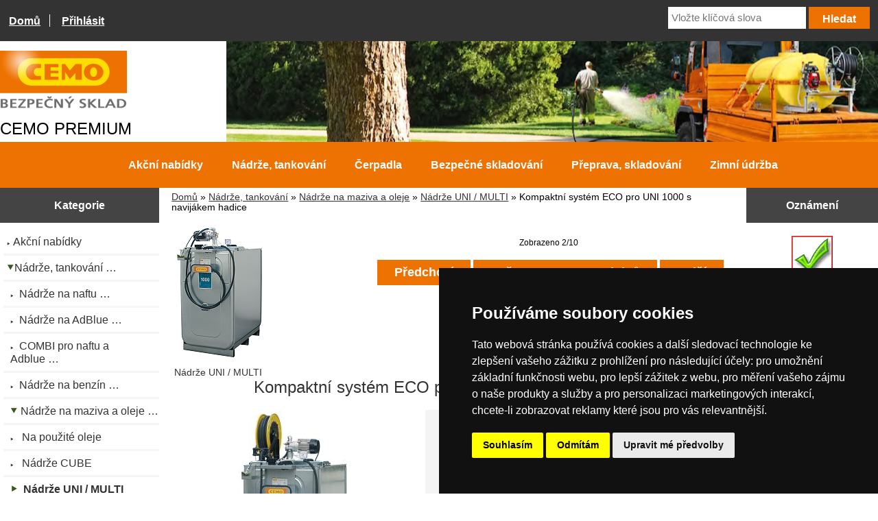

--- FILE ---
content_type: text/html; charset=utf-8
request_url: https://www.cemo-shop.cz/domains/cemo-shop.cz/nadrze-uni-multi-c-2_33_68/kompaktni-system-eco-pro-uni-1000-s-navijakem-hadice-p-888.html
body_size: 9951
content:
<!DOCTYPE html>
<html dir="ltr" lang="cs">
  <head>


		<!-- Google tag (gtag.js) -->
<script async src="https://www.googletagmanager.com/gtag/js?id=G-8220FE6N1S" type="text/plain" data-cookie-consent="strictly-necessary"></script>

 <script type="text/plain" data-cookie-consent="strictly-necessary">
  // Inicializace dataLayer a gtag
  window.dataLayer = window.dataLayer || [];
  function gtag(){dataLayer.push(arguments);}

	gtag('js', new Date());
	
  // Nastavení výchozích souhlasů
  gtag('consent', 'default', {
    'ad_storage': 'denied',
    'ad_user_data': 'denied',
    'ad_personalization': 'denied',
    'analytics_storage': 'denied'
  });
</script>
<script type="text/plain" data-cookie-consent="tracking">
  // Aktivace Google Analytics
	gtag('config', 'G-8220FE6N1S', { cookie_flags: 'SameSite=None; Secure' });
</script>

	
<!-- Google tag (gtag.js) -->
<script async src="https://www.googletagmanager.com/gtag/js?id=G-8220FE6N1S" type="text/plain" data-cookie-consent="tracking"></script>
<script type="text/plain" data-cookie-consent="tracking">
    window.dataLayer = window.dataLayer || [];
    function gtag(){dataLayer.push(arguments);}
		gtag('consent', 'default', {
			'ad_storage': 'denied',
			'ad_user_data': 'denied',
			'ad_personalization': 'denied',
			'analytics_storage': 'denied'
		});
    gtag('js', new Date());
    gtag('config', 'G-8220FE6N1S');
</script>
  <meta charset="utf-8">
  <link rel="dns-prefetch" href="https://cdnjs.cloudflare.com">
  <link rel="dns-prefetch" href="https://code.jquery.com">
  <title>Kompaktní systém ECO pro UNI 1000 s navijákem hadice [8680] - 96&nbsp;408,00&nbsp;Kč&nbsp;bez DPH : CEMO-SHOP,  - Váš specialista na nádrže</title>
  <meta name="keywords" content="Kompaktní systém ECO pro UNI 1000 s navijákem hadice [8680] Nádrže, tankování Čerpadla Bezpečné skladování Přeprava, skladování Zimní údržba Akční nabídky nádrže na nafut, nádrže na AdBlue, nádrže na benzín, zavlažovací systémy, zásobníky na posyp, bezpečné skladován íkapalin, čerpadla">
  <meta name="description" content="CEMO-SHOP Kompaktní systém ECO pro UNI 1000 s navijákem hadice [8680] - Kompaktní mazací jednotka ECO elektrická pro čerstvý olej pro UNI 1.000 l, 15 m hadice s navijákem hadice Rozměry: 138 x 77 x 187 cm ">
  <meta name="author" content="CEMO shop (PREMIUM partner CEMO GmbH)">
  <meta name="generator" content="shopping cart program by Zen Cart&reg;, https://www.zen-cart.com eCommerce">

  <meta name="viewport" content="width=device-width, initial-scale=1, user-scalable=yes">


  <base href="https://www.cemo-shop.cz/domains/cemo-shop.cz/">
  <link rel="canonical" href="https://www.cemo-shop.cz/domains/cemo-shop.cz/nadrze-uni-multi-c-2_33_68/kompaktni-system-eco-pro-uni-1000-s-navijakem-hadice-p-888.html">

<link rel="stylesheet" href="includes/templates/responsive_classic/css/stylesheet.css">
<link rel="stylesheet" href="includes/templates/responsive_classic/css/stylesheet_colors.css">
<link rel="stylesheet" href="includes/templates/responsive_classic/css/stylesheet_css_buttons.css">
<link rel="stylesheet" href="includes/templates/responsive_classic/css/stylesheet_image_modals.css">
<link rel="stylesheet" href="includes/templates/responsive_classic/css/stylesheet_inc_ex_tax.css">
<link rel="stylesheet" media="print" href="includes/templates/responsive_classic/css/print_stylesheet.css">
<style>
  .image-grid {grid-template-columns: repeat(auto-fill, minmax(200px, 1fr));}
  .centered-image-medium {max-height: 300px;}
</style>

<script src="https://code.jquery.com/jquery-3.6.1.min.js" integrity="sha256-o88AwQnZB+VDvE9tvIXrMQaPlFFSUTR+nldQm1LuPXQ=" crossorigin="anonymous"></script>
<script>window.jQuery || document.write(unescape('%3Cscript src="includes/templates/responsive_classic/jscript/jquery.min.js"%3E%3C/script%3E'));</script>
<script>window.jQuery || document.write(unescape('%3Cscript src="includes/templates/template_default/jscript/jquery.min.js"%3E%3C/script%3E'));</script>

<script src="includes/templates/responsive_classic/jscript/jscript_image_modals.js"></script>
<script src="includes/templates/responsive_classic/jscript/jscript_matchHeight-min.js"></script>
<script src="includes/modules/pages/product_info/jscript_textarea_counter.js"></script>
<script>
if (typeof zcJS == "undefined" || !zcJS) {
  window.zcJS = { name: 'zcJS', version: '0.1.0.0' };
}

zcJS.ajax = function (options) {
  options.url = options.url.replace("&amp;", unescape("&amp;"));
  var deferred = jQuery.Deferred(function (d) {
      var securityToken = 'eab5fe19ba78305a2293aa0348443510';
      var defaults = {
          cache: false,
          type: 'POST',
          traditional: true,
          dataType: 'json',
          timeout: 5000,
          data: jQuery.extend(true,{
            securityToken: securityToken
        }, options.data)
      },
      settings = jQuery.extend(true, {}, defaults, options);
      if (typeof(console.log) == 'function') {
          console.log( settings );
      }

      d.done(settings.success);
      d.fail(settings.error);
      d.done(settings.complete);
      var jqXHRSettings = jQuery.extend(true, {}, settings, {
          success: function (response, textStatus, jqXHR) {
            d.resolve(response, textStatus, jqXHR);
          },
          error: function (jqXHR, textStatus, errorThrown) {
              if (window.console) {
                if (typeof(console.log) == 'function') {
                  console.log(jqXHR);
                }
              }
              d.reject(jqXHR, textStatus, errorThrown);
          },
          complete: d.resolve
      });
      jQuery.ajax(jqXHRSettings);
   }).fail(function(jqXHR, textStatus, errorThrown) {
   var response = jqXHR.getResponseHeader('status');
   var responseHtml = jqXHR.responseText;
   var contentType = jqXHR.getResponseHeader("content-type");
   switch (response)
     {
       case '403 Forbidden':
         var jsonResponse = JSON.parse(jqXHR.responseText);
         var errorType = jsonResponse.errorType;
         switch (errorType)
         {
           case 'ADMIN_BLOCK_WARNING':
           break;
           case 'AUTH_ERROR':
           break;
           case 'SECURITY_TOKEN':
           break;

           default:
             alert('An Internal Error of type '+errorType+' was received while processing an ajax call. The action you requested could not be completed.');
         }
       break;
       default:
        if (jqXHR.status === 200) {
            if (contentType.toLowerCase().indexOf("text/html") >= 0) {
                document.open();
                document.write(responseHtml);
                document.close();
            }
         }
     }
   });

  var promise = deferred.promise();
  return promise;
};
zcJS.timer = function (options) {
  var defaults = {
    interval: 10000,
    startEvent: null,
    intervalEvent: null,
    stopEvent: null

},
  settings = jQuery.extend(true, {}, defaults, options);

  var enabled = new Boolean(false);
  var timerId = 0;
  var mySelf;
  this.Start = function()
  {
      this.enabled = new Boolean(true);

      mySelf = this;
      mySelf.settings = settings;
      if (mySelf.enabled)
      {
          mySelf.timerId = setInterval(
          function()
          {
              if (mySelf.settings.intervalEvent)
              {
                mySelf.settings.intervalEvent(mySelf);
              }
          }, mySelf.settings.interval);
          if (mySelf.settings.startEvent)
          {
            mySelf.settings.startEvent(mySelf);
          }
      }
  };
  this.Stop = function()
  {
    mySelf.enabled = new Boolean(false);
    clearInterval(mySelf.timerId);
    if (mySelf.settings.stopEvent)
    {
      mySelf.settings.stopEvent(mySelf);
    }
  };
};

</script>


<script>

(function($) {
$(document).ready(function() {

$('#contentMainWrapper').addClass('onerow-fluid');
 $('#mainWrapper').css({
     'max-width': '100%',
     'margin': 'auto'
 });
 $('#headerWrapper').css({
     'max-width': '100%',
     'margin': 'auto'
 });
 $('#navSuppWrapper').css({
     'max-width': '100%',
     'margin': 'auto'
 });


$('.leftBoxContainer').css('width', '');
$('.rightBoxContainer').css('width', '');
$('#mainWrapper').css('margin', 'auto');

$('a[href="#top"]').click(function(){
$('html, body').animate({scrollTop:0}, 'slow');
return false;
});

$(".categoryListBoxContents").click(function() {
window.location = $(this).find("a").attr("href");
return false;
});

$('.centeredContent').matchHeight();
$('.specialsListBoxContents').matchHeight();
$('.centerBoxContentsAlsoPurch').matchHeight();
$('.categoryListBoxContents').matchHeight();

$('.no-fouc').removeClass('no-fouc');
});

}) (jQuery);

</script>

<script>
jQuery(document).ready(function() {
    jQuery('form.sidebox-select-form select:required').each(function() {
        var theOptions = '';
        var optGroup = false;
        var isSelected = '';
        jQuery('option', this).each(function() {
            if (jQuery(this).val() == '') {
                optGroup = true;
                theOptions += '<optgroup label="'+jQuery(this).text()+'">';
            } else {
                isSelected = '';
                if (jQuery(this).is(':selected')) {
                    isSelected = ' selected="selected"';
                }
                theOptions += '<option value="'+jQuery(this).val()+'"'+isSelected+'>'+jQuery(this).text()+'</option>';
            }
        });
        if (optGroup === true) {
            theOptions += '</optgroup>';
        }
        jQuery(this).empty().append(theOptions);
        jQuery('optgroup', this).css({'font-style':'normal'});
        if (jQuery('select option:selected', this).length > 0) {
            jQuery(this).siblings('input[type="submit"], button[type="submit"]').attr('disabled', false).css('cursor', 'pointer');
        } else {
            jQuery(this).siblings('input[type="submit"], button[type="submit"]').attr('disabled', true).css('cursor', 'not-allowed');
        }
        jQuery(this).on('change', function() {
            jQuery(this).siblings('input[type="submit"], button[type="submit"]').attr('disabled', false).css('cursor', 'pointer');
        });
    });
});
</script>
<script>
function popupWindow(url) {
  window.open(url,'popupWindow','toolbar=no,location=no,directories=no,status=no,menubar=no,scrollbars=no,resizable=yes,copyhistory=no,width=100,height=100,screenX=150,screenY=150,top=150,left=150')
}
function popupWindowPrice(url) {
  window.open(url,'popupWindow','toolbar=no,location=no,directories=no,status=no,menubar=no,scrollbars=yes,resizable=yes,copyhistory=no,width=600,height=400,screenX=150,screenY=150,top=150,left=150')
}
</script>


<link rel="stylesheet" href="includes/templates/responsive_classic/css/responsive.css"><link rel="stylesheet" href="includes/templates/responsive_classic/css/responsive_default.css">  <script>document.documentElement.className = 'no-fouc';</script>
  <link rel="stylesheet" href="https://cdnjs.cloudflare.com/ajax/libs/font-awesome/6.4.0/css/fontawesome.min.css" integrity="sha256-PchpyCpyLZ/Xx9iBpFPuPSadRhkXx6J5Aa01fZ3Lv8Q= sha384-bGIKHDMAvn+yR8S/yTRi+6S++WqBdA+TaJ1nOZf079H6r492oh7V6uAqq739oSZC sha512-SgaqKKxJDQ/tAUAAXzvxZz33rmn7leYDYfBP+YoMRSENhf3zJyx3SBASt/OfeQwBHA1nxMis7mM3EV/oYT6Fdw==" crossorigin="anonymous"/>
  <link rel="stylesheet" href="https://cdnjs.cloudflare.com/ajax/libs/font-awesome/6.4.0/css/solid.min.css" integrity="sha256-tD3MiV7I+neAR7aQYvGSBykka5Rvugw0zd0V5VioAeM= sha384-o96F2rFLAgwGpsvjLInkYtEFanaHuHeDtH47SxRhOsBCB2GOvUZke4yVjULPMFnv sha512-yDUXOUWwbHH4ggxueDnC5vJv4tmfySpVdIcN1LksGZi8W8EVZv4uKGrQc0pVf66zS7LDhFJM7Zdeow1sw1/8Jw==" crossorigin="anonymous"/>
      <link rel="stylesheet" href="https://cdnjs.cloudflare.com/ajax/libs/font-awesome/6.4.0/css/v4-shims.css" integrity="sha256-CB2v9WYYUz97XoXZ4htbPxCe33AezlF5MY8ufd1eyQ8= sha384-JfB3EVqS5xkU+PfLClXRAMlOqJdNIb2TNb98chdDBiv5yD7wkdhdjCi6I2RIZ+mL sha512-tqGH6Vq3kFB19sE6vx9P6Fm/f9jWoajQ05sFTf0hr3gwpfSGRXJe4D7BdzSGCEj7J1IB1MvkUf3V/xWR25+zvw==" crossorigin="anonymous">
  </head>


<body id="productinfoBody">

<!-- Cookie Consent by TermsFeed https://www.TermsFeed.com -->
<script type="text/javascript" src="https://www.termsfeed.com/public/cookie-consent/4.2.0/cookie-consent.js" charset="UTF-8"></script>
<script type="text/javascript" charset="UTF-8">
document.addEventListener('DOMContentLoaded', function () {
	cookieconsent.run({
		"notice_banner_type":"simple",
		"consent_type":"express",
		"palette":"dark",
		"language":"cs",
		"page_load_consent_levels":["strictly-necessary"],
		"notice_banner_reject_button_hide":false,
		"preferences_center_close_button_hide":false,
		"page_refresh_confirmation_buttons":false,
		"website_name":"www.cemo-shop.cz",
		"callbacks": {
			"scripts_specific_loaded": (level) => {
				switch(level) {
					case 'targeting':
						gtag('consent', 'update', {
							'ad_storage': 'granted',
							'ad_user_data': 'granted',
							'ad_personalization': 'granted',
							'analytics_storage': 'granted'
						});
						break;
				}
			}
		},
		"callbacks_force": true
	});
});
</script>

<noscript>Free cookie consent management tool by <a href="https://www.termsfeed.com/">TermsFeed</a></noscript>
<!-- End Cookie Consent by TermsFeed https://www.TermsFeed.com -->




<div id="mainWrapper">


<!--bof-header logo and navigation display-->

<div id="headerWrapper">

<!--bof navigation display-->
<div id="navMainWrapper" class="group onerow-fluid">

<div id="navMain">
  <ul class="back">
    <li><a href="https://www.cemo-shop.cz/domains/cemo-shop.cz/">Domů</a></li>
    <li class="last"><a href="https://www.cemo-shop.cz/domains/cemo-shop.cz/login.html">Přihlásit</a></li>

  </ul>
<div id="navMainSearch" class="forward">
     <form name="quick_find_header" action="https://www.cemo-shop.cz/domains/cemo-shop.cz/index.php?main_page=search_result" method="get"><input type="hidden" name="main_page" value="search_result"><input type="hidden" name="search_in_description" value="1"><input type="text" name="keyword" size="6" maxlength="30" style="width: 100px" placeholder="Vložte klíčová slova" aria-label="Vložte klíčová slova" >&nbsp;<input class="cssButton submit_button button  button_search" onmouseover="this.className='cssButtonHover  button_search button_searchHover'" onmouseout="this.className='cssButton submit_button button  button_search'" type="submit" value="Hledat"></form></div>
</div>
</div>
<!--eof navigation display-->


<!--bof branding display-->
<div id="logoWrapper" class="group onerow-fluid" style="background-repeat: no-repeat;background-position: right;">
    <div id="logo"><a href="https://www.cemo-shop.cz/domains/cemo-shop.cz/"><img src="includes/templates/responsive_classic/images/logo.png" title="Nádrže na naftu, na benzín, AdBlue nebo vodu, čerpadla" alt="(obrázek pro) Nádrže na naftu, na benzín, AdBlue nebo vodu, čerpadla" width="185" height="106"></a>		
		<script language="JavaScript" type="text/plain" data-cookie-consent="strictly-necessary">
      <!-- Begin
      today = new Date();
      ms = today.getMilliseconds();
      index = ms % 14;
      arpic = new Array("h01.jpg","h02.jpg","h03.jpg","h04.jpg","h05.jpg","h06.jpg","h07.jpg","h08.jpg","h09.jpg","h10.jpg","h11.jpg","h12.jpg","h13.jpg","h14.jpg");
			document.getElementById("logoWrapper").style.backgroundImage = "url('/images/shop/"+arpic[index]+"')";
			//echo("pozadi = " + document.getElementById("logoWrapper"));
      //  End -->
    </script>
    <div id="taglineWrapper">
      <div id="tagline">CEMO PREMIUM</div>
  </div>
  </div>
</div>

<!--eof branding display-->
<!--eof header logo and navigation display-->


<!--bof optional categories tabs navigation display-->
<div id="navCatTabsWrapper">
<div id="navCatTabs">
<ul>
  <li><a class="category-top" href="https://www.cemo-shop.cz/domains/cemo-shop.cz/akcni-nabidky-c-5128/">Akční nabídky</a> </li>
  <li><a class="category-top" href="https://www.cemo-shop.cz/domains/cemo-shop.cz/nadrze-tankovani-c-2/"><span class="category-subs-selected">Nádrže, tankování</span></a> </li>
  <li><a class="category-top" href="https://www.cemo-shop.cz/domains/cemo-shop.cz/cerpadla-c-3/">Čerpadla</a> </li>
  <li><a class="category-top" href="https://www.cemo-shop.cz/domains/cemo-shop.cz/bezpecne-skladovani-c-4/">Bezpečné skladování</a> </li>
  <li><a class="category-top" href="https://www.cemo-shop.cz/domains/cemo-shop.cz/preprava-skladovani-c-5/">Přeprava, skladování</a> </li>
  <li><a class="category-top" href="https://www.cemo-shop.cz/domains/cemo-shop.cz/zimni-udrzba-c-6/">Zimní údržba</a> </li>
</ul>
</div>
</div>
<!--eof optional categories tabs navigation display-->

<!--bof header ezpage links-->
<!--eof header ezpage links-->
</div>

<div id="contentMainWrapper">

  <div class="col180">
<!--// bof: categories //-->
<div class="leftBoxContainer" id="categories" style="width: 180px">
<h3 class="leftBoxHeading" id="categoriesHeading">Kategorie</h3>
<div id="categoriesContent" class="sideBoxContent"><ul class="list-links">
<li><a class="category-top" href="https://www.cemo-shop.cz/domains/cemo-shop.cz/akcni-nabidky-c-5128/"><span class="odsad1"><img src="includes/templates/responsive_classic/images/bc_cat_no_sub.gif" alt="Obecný obrázek" width="9" height="5">Akční nabídky</span></a></li>
<li><a class="category-top" href="https://www.cemo-shop.cz/domains/cemo-shop.cz/nadrze-tankovani-c-2/"><span class="category-subs-parent odsad1"><img src="includes/templates/responsive_classic/images/bc_cat_pointer_down.gif" alt="Obecný obrázek" width="11" height="13">Nádrže, tankování&nbsp;&hellip;</span></a></li>
<li><a class="category-subs" href="https://www.cemo-shop.cz/domains/cemo-shop.cz/nadrze-na-naftu-c-2_30/"><span class="odsad2"><img src="includes/templates/responsive_classic/images/bc_cat_no_sub.gif" alt="Obecný obrázek" width="9" height="5">&nbsp;Nádrže na naftu&nbsp;&hellip;</span></a></li>
<li><a class="category-subs" href="https://www.cemo-shop.cz/domains/cemo-shop.cz/nadrze-na-adblue-c-2_32/"><span class="odsad2"><img src="includes/templates/responsive_classic/images/bc_cat_no_sub.gif" alt="Obecný obrázek" width="9" height="5">&nbsp;Nádrže na AdBlue&nbsp;&hellip;</span></a></li>
<li><a class="category-subs" href="https://www.cemo-shop.cz/domains/cemo-shop.cz/combi-pro-naftu-a-adblue-c-2_5138/"><span class="odsad2"><img src="includes/templates/responsive_classic/images/bc_cat_no_sub.gif" alt="Obecný obrázek" width="9" height="5">&nbsp;COMBI pro naftu a Adblue&nbsp;&hellip;</span></a></li>
<li><a class="category-subs" href="https://www.cemo-shop.cz/domains/cemo-shop.cz/nadrze-na-benzin-c-2_31/"><span class="odsad2"><img src="includes/templates/responsive_classic/images/bc_cat_no_sub.gif" alt="Obecný obrázek" width="9" height="5">&nbsp;Nádrže na benzín&nbsp;&hellip;</span></a></li>
<li><a class="category-subs" href="https://www.cemo-shop.cz/domains/cemo-shop.cz/nadrze-na-maziva-a-oleje-c-2_33/"><span class="category-subs-parent odsad2"><img src="includes/templates/responsive_classic/images/bc_cat_pointer_down.gif" alt="Obecný obrázek" width="11" height="13">&nbsp;Nádrže na maziva a oleje&nbsp;&hellip;</span></a></li>
<li><a class="category-products" href="https://www.cemo-shop.cz/domains/cemo-shop.cz/na-pouzite-oleje-c-2_33_5173/"><span class="odsad3"><img src="includes/templates/responsive_classic/images/bc_cat_no_sub.gif" alt="Obecný obrázek" width="9" height="5">&nbsp;&nbsp;Na použité oleje</span></a></li>
<li><a class="category-products" href="https://www.cemo-shop.cz/domains/cemo-shop.cz/nadrze-cube-c-2_33_70/"><span class="odsad3"><img src="includes/templates/responsive_classic/images/bc_cat_no_sub.gif" alt="Obecný obrázek" width="9" height="5">&nbsp;&nbsp;Nádrže CUBE</span></a></li>
<li><a class="category-products" href="https://www.cemo-shop.cz/domains/cemo-shop.cz/nadrze-uni-multi-c-2_33_68/"><span class="category-subs-selected odsad3"><img src="includes/templates/responsive_classic/images/bc_cat_pointer_open.gif" alt="Obecný obrázek" width="11" height="13">&nbsp;&nbsp;Nádrže UNI / MULTI</span></a></li>
<li><a class="category-products" href="https://www.cemo-shop.cz/domains/cemo-shop.cz/voziky-na-maziva-c-2_33_136/"><span class="odsad3"><img src="includes/templates/responsive_classic/images/bc_cat_no_sub.gif" alt="Obecný obrázek" width="9" height="5">&nbsp;&nbsp;Vozíky na maziva</span></a></li>
<li><a class="category-subs" href="https://www.cemo-shop.cz/domains/cemo-shop.cz/nadrze-na-topny-olej-c-2_5155/"><span class="odsad2"><img src="includes/templates/responsive_classic/images/bc_cat_no_sub.gif" alt="Obecný obrázek" width="9" height="5">&nbsp;Nádrže na topný olej&nbsp;&hellip;</span></a></li>
<li><a class="category-products" href="https://www.cemo-shop.cz/domains/cemo-shop.cz/doplnky-nadrzi-c-2_106/"><span class="odsad2"><img src="includes/templates/responsive_classic/images/bc_cat_no_sub.gif" alt="Obecný obrázek" width="9" height="5">&nbsp;Doplňky nádrží</span></a></li>
<li><a class="category-products" href="https://www.cemo-shop.cz/domains/cemo-shop.cz/aku-system-cas-c-2_5154/"><span class="odsad2"><img src="includes/templates/responsive_classic/images/bc_cat_no_sub.gif" alt="Obecný obrázek" width="9" height="5">&nbsp;AKU systém CAS</span></a></li>
<li><a class="category-products" href="https://www.cemo-shop.cz/domains/cemo-shop.cz/kanystry-c-2_109/"><span class="odsad2"><img src="includes/templates/responsive_classic/images/bc_cat_no_sub.gif" alt="Obecný obrázek" width="9" height="5">&nbsp;Kanystry</span></a></li>
<li><a class="category-products" href="https://www.cemo-shop.cz/domains/cemo-shop.cz/nadrze-na-ostatni-latky-c-2_119/"><span class="odsad2"><img src="includes/templates/responsive_classic/images/bc_cat_no_sub.gif" alt="Obecný obrázek" width="9" height="5">&nbsp;Nádrže na ostatní látky</span></a></li>
<li><a class="category-products" href="https://www.cemo-shop.cz/domains/cemo-shop.cz/sluzby-c-2_5158/"><span class="odsad2"><img src="includes/templates/responsive_classic/images/bc_cat_no_sub.gif" alt="Obecný obrázek" width="9" height="5">&nbsp;Služby</span></a></li>
<li><a class="category-top" href="https://www.cemo-shop.cz/domains/cemo-shop.cz/cerpadla-c-3/"><span class="odsad1"><img src="includes/templates/responsive_classic/images/bc_cat_no_sub.gif" alt="Obecný obrázek" width="9" height="5">Čerpadla&nbsp;&hellip;</span></a></li>
<li><a class="category-top" href="https://www.cemo-shop.cz/domains/cemo-shop.cz/bezpecne-skladovani-c-4/"><span class="odsad1"><img src="includes/templates/responsive_classic/images/bc_cat_no_sub.gif" alt="Obecný obrázek" width="9" height="5">Bezpečné skladování&nbsp;&hellip;</span></a></li>
<li><a class="category-top" href="https://www.cemo-shop.cz/domains/cemo-shop.cz/preprava-skladovani-c-5/"><span class="odsad1"><img src="includes/templates/responsive_classic/images/bc_cat_no_sub.gif" alt="Obecný obrázek" width="9" height="5">Přeprava, skladování&nbsp;&hellip;</span></a></li>
<li><a class="category-top" href="https://www.cemo-shop.cz/domains/cemo-shop.cz/zimni-udrzba-c-6/"><span class="odsad1"><img src="includes/templates/responsive_classic/images/bc_cat_no_sub.gif" alt="Obecný obrázek" width="9" height="5">Zimní údržba&nbsp;&hellip;</span></a></li>

</ul></div></div>
<!--// eof: categories //-->

<!--// bof: ezpages //-->
<div class="leftBoxContainer" id="ezpages" style="width: 180px">
<h3 class="leftBoxHeading" id="ezpagesHeading">Důležité odkazy</h3>
<div id="ezpagesContent" class="sideBoxContent">
<ul class="list-links">
<li><a href="https://www.cemo-shop.cz/domains/cemo-shop.cz/aku_cas.html" rel="noreferrer noopener" target="_blank">AKU systém CAS</a></li>
<li><a href="https://www.cemo-shop.cz/domains/cemo-shop.cz/index.php?main_page=lockex_v2" rel="noreferrer noopener" target="_blank">Bezpečnostní skříně lockEX 2.0 pro AKU články</a></li>
<li><a href="https://www.cemo-shop.cz/domains/cemo-shop.cz/index.php?main_page=apready" rel="noreferrer noopener" target="_blank">Mobilní čerpací systémy APready</a></li>
</ul>
</div></div>
<!--// eof: ezpages //-->

<!--// bof: reviews //-->
<div class="leftBoxContainer" id="reviews" style="width: 180px">
<h3 class="leftBoxHeading" id="reviewsHeading"><a href="https://www.cemo-shop.cz/domains/cemo-shop.cz/reviews.html">Recenze&nbsp;&nbsp;[více]</a></h3>
<div id="reviewsContent" class="sideBoxContent centeredContent"><a href="https://www.cemo-shop.cz/domains/cemo-shop.cz/index.php?main_page=product_reviews_write&amp;products_id=888"><img src="includes/templates/template_default/images/box_write_review.gif" title="Napište recenzi na tento produkt." alt="(obrázek pro) Napište recenzi na tento produkt." width="99" height="57"><br>Napište recenzi na tento produkt.</a></div></div>
<!--// eof: reviews //-->

<!--// bof: whosonline //-->
<div class="leftBoxContainer" id="whosonline" style="width: 180px">
<h3 class="leftBoxHeading" id="whosonlineHeading">Kdo je připojen</h3>
<div id="whosonlineContent" class="sideBoxContent centeredContent">Aktuálně jsou&nbsp;17&nbsp;hosté&nbsp;online.</div></div>
<!--// eof: whosonline //-->

  </div>


  <div class="col640">

<!-- bof  breadcrumb -->

    <div id="navBreadCrumb">  <a href="https://www.cemo-shop.cz/domains/cemo-shop.cz/">Domů</a>&nbsp;&raquo;
  <a href="https://www.cemo-shop.cz/domains/cemo-shop.cz/nadrze-tankovani-c-2/">Nádrže, tankování</a>&nbsp;&raquo;
  <a href="https://www.cemo-shop.cz/domains/cemo-shop.cz/nadrze-na-maziva-a-oleje-c-2_33/">Nádrže na maziva a oleje</a>&nbsp;&raquo;
  <a href="https://www.cemo-shop.cz/domains/cemo-shop.cz/nadrze-uni-multi-c-2_33_68/">Nádrže UNI / MULTI</a>&nbsp;&raquo;
Kompaktní systém ECO pro UNI 1000 s navijákem hadice
</div>
<!-- eof breadcrumb -->


<!-- bof upload alerts -->
<!-- eof upload alerts -->

<div class="centerColumn" id="productGeneral">

<!--bof Form start-->
<form name="cart_quantity" action="https://www.cemo-shop.cz/domains/cemo-shop.cz/nadrze-uni-multi-c-2_33_68/kompaktni-system-eco-pro-uni-1000-s-navijakem-hadice-p-888.html?action=add_product" method="post" enctype="multipart/form-data" id="addToCartForm"><input type="hidden" name="securityToken" value="eab5fe19ba78305a2293aa0348443510">
<!--eof Form start-->


<!--bof Category Icon -->

<div id="categoryIcon" class="categoryIcon alignLeft"><a href="https://www.cemo-shop.cz/domains/cemo-shop.cz/nadrze-uni-multi-c-2_33_68/"><img src="images/categories/kompaktanlage-eco-1000l-schlauch4m_fussgestell-neu_8252.jpg" title="Nádrže UNI / MULTI" alt="(obrázek pro) Nádrže UNI / MULTI" width="134" height="200"><br>Nádrže UNI / MULTI</a></div>
<!--eof Category Icon -->

<!--bof Prev/Next top position -->
<div class="navNextPrevWrapper centeredContent">
<p class="navNextPrevCounter">Zobrazeno 2/10</p>
<div class="navNextPrevList"><a href="https://www.cemo-shop.cz/domains/cemo-shop.cz/nadrze-uni-multi-c-2_33_68/kompaktni-system-eco-pro-uni-1000-s-drzakem-hadice-p-732.html"><span class="cssButton normal_button button  button_prev" onmouseover="this.className='cssButtonHover normal_button button  button_prev button_prevHover'" onmouseout="this.className='cssButton normal_button button  button_prev'">&nbsp;Předchozí&nbsp;</span></a></div>

<div class="navNextPrevList"><a href="https://www.cemo-shop.cz/domains/cemo-shop.cz/nadrze-uni-multi-c-2_33_68/"><span class="cssButton normal_button button  button_return_to_product_list" onmouseover="this.className='cssButtonHover normal_button button  button_return_to_product_list button_return_to_product_listHover'" onmouseout="this.className='cssButton normal_button button  button_return_to_product_list'">&nbsp;Zpět na seznam produktů&nbsp;</span></a></div>

<div class="navNextPrevList"><a href="https://www.cemo-shop.cz/domains/cemo-shop.cz/nadrze-uni-multi-c-2_33_68/kompaktni-system-eco-pro-uni-1500-s-drzakem-hadice-p-889.html"><span class="cssButton normal_button button  button_next" onmouseover="this.className='cssButtonHover normal_button button  button_next button_nextHover'" onmouseout="this.className='cssButton normal_button button  button_next'">&nbsp;Další&nbsp;</span></a></div>
</div><!--eof Prev/Next top position-->

<div id="prod-info-top">
<!--bof Product Name-->
<h1 id="productName" class="productGeneral">Kompaktní systém ECO pro UNI 1000 s navijákem hadice</h1>
<!--eof Product Name-->

<div id="pinfo-left" class="group">
<!--bof Main Product Image -->

<!-- Modal HTML -->
<div id="imageModalPrimary" class="imgmodal">
    <div class="imgmodal-content">
        <span onclick="closeModal('imageModalPrimary')">
        <img src="images/large/8680_LRG.jpg" title="Kompaktní systém ECO pro UNI 1000 s navijákem hadice" alt="(obrázek pro) Kompaktní systém ECO pro UNI 1000 s navijákem hadice" width="1280" height="2324" class="centered-image">        <div class="imgmodal-close"><i class="fa-solid fa-circle-xmark"></i></div>
        <div class="center">Kompaktní systém ECO pro UNI 1000 s navijákem hadice</div>
<!--        <div class="imgLink center">--><!--</div>-->
        </span>
    </div>
</div>
<div id="productMainImage" class="centeredContent back">
    <a href="javascript:void(0);" onclick="openModal('imageModalPrimary')">
        <img src="images/medium/8680_MED.jpg" title="Kompaktní systém ECO pro UNI 1000 s navijákem hadice" alt="(obrázek pro) Kompaktní systém ECO pro UNI 1000 s navijákem hadice" width="165" height="300">        <br>
<!--        <div class="imgLink center">--><!--</div>-->
    </a>
</div>
<!--eof Main Product Image-->

<!--bof Additional Product Images -->
<!--eof Additional Product Images -->
</div>
<div id="pinfo-right" class="group grids">
<!--bof Product Price block -->
<!--bof Product details list  -->

<table id="productDetailsList">
		<tr>
		<td>Kód:</td>
		<td>8680</td>
	</tr>
			<tr>
		<td>Přepravní váha:</td>
		<td>132  kg</td>
	</tr>
				<tr>
		<td>Výrobce:</td>
		<td>CEMO</td>
	</tr>
		<tr><td>EAN:</td><td>4052886079409</td></tr>
<tr><td>Rozměry: šxhxv (cm)</td><td>138x77x167</td></tr>
<tr><td>Objem: (l)</td><td>1000</td></tr>
</table>

<!--eof Product details list -->

<!-- bof Ask a Question -->
<br>
<div class="center-container">
<span id="productQuestions" class="">
<a href="https://www.cemo-shop.cz/domains/cemo-shop.cz/index.php?main_page=ask_a_question&amp;pid=888"><span class="cssButton normal_button button  button_ask_a_question" onmouseover="this.className='cssButtonHover normal_button button  button_ask_a_question button_ask_a_questionHover'" onmouseout="this.className='cssButton normal_button button  button_ask_a_question'"  id="askAQuestionButton">&nbsp;Zeptejte se&nbsp;</span></a></span>
<span id="productStorage" class="OnStorage">
</span>
</div>
<br class="clearBoth">
<!-- eof Ask a Question -->

<!--bof free ship icon  -->
<!--eof free ship icon  -->
</div>

<div id="cart-box" class="grids">
<!--bof Product Price block -->
<h2 id="productPrices" class="productGeneral">
<span class="productBasePrice">96&nbsp;408,00&nbsp;Kč&nbsp;bez DPH</span><br><span class="productBasePriceTAX">116&nbsp;653,68&nbsp;Kč&nbsp;s DPH</span></h2>
<!--eof Product Price block -->

<!--bof Attributes Module -->
<!--eof Attributes Module -->

<!--bof Quantity Discounts table -->
<!--eof Quantity Discounts table -->

<!--bof Add to Cart Box -->
    <div id="cartAdd">
    <div class="max-qty"></div><span class="qty-text">Přidat do košíku:</span><input type="text" name="cart_quantity" value="1" maxlength="6" size="4" aria-label="Zadejte množství pro vložení do košíku"><input type="hidden" name="products_id" value="888"><input class="cssButton submit_button button  button_in_cart" onmouseover="this.className='cssButtonHover  button_in_cart button_in_cartHover'" onmouseout="this.className='cssButton submit_button button  button_in_cart'" type="submit" value="Vložit do koše"  id="addToCartButton">          </div>
<!--eof Add to Cart Box-->
</div>
</div>




<!--bof Product description -->
<div id="productDescription" class="productGeneral biggerText">Kompaktní mazací jednotka ECO elektrická pro čerstvý olej pro UNI 1.000 l, 15 m hadice s navijákem hadice   Rozměry: 138 x 77 x 187 cm</div>
<!--eof Product description -->

<!--bof Prev/Next bottom position -->
<!--eof Prev/Next bottom position -->

<!--bof Reviews button and count-->
<div id="productReviewLink" class="buttonRow back"><a href="https://www.cemo-shop.cz/domains/cemo-shop.cz/index.php?main_page=product_reviews_write&amp;products_id=888&amp;cPath=2_33_68"><span class="cssButton normal_button button  button_write_review" onmouseover="this.className='cssButtonHover normal_button button  button_write_review button_write_reviewHover'" onmouseout="this.className='cssButton normal_button button  button_write_review'">&nbsp;Napsat recenzi&nbsp;</span></a></div>
<br class="clearBoth">
<!--eof Reviews button and count -->


<!--bof Product date added/available-->
      <p id="productDateAdded" class="productGeneral centeredContent">Tento produkt byl přidán do našeho katalogu dne neděle 14 ledna, 2018.</p>
<!--eof Product date added/available -->

<!--bof Product URL -->
<!--eof Product URL -->

<!--bof also purchased products module-->

<!--eof also purchased products module-->

<!--bof Form close-->
</form>
<!--bof Form close-->
</div>

  </div>


  <div class="col150">
<!--// bof: productnotifications //-->
<div class="rightBoxContainer" id="productnotifications" style="width: 150px">
<h3 class="rightBoxHeading" id="productnotificationsHeading">Oznámení</h3>
<div id="productnotificationsContent" class="sideBoxContent centeredContent"><a href="https://www.cemo-shop.cz/domains/cemo-shop.cz/nadrze-uni-multi-c-2_33_68/kompaktni-system-eco-pro-uni-1000-s-navijakem-hadice-p-888.html?action=notify"><img src="includes/templates/template_default/images/box_products_notifications.gif" title="Informujte mě o změnách tohoto zboží." alt="(obrázek pro) Informujte mě o změnách tohoto zboží." width="60" height="60"><br>Upozornit na aktualizaci <strong>Kompaktní systém ECO pro UNI 1000 s navijákem hadice</strong></a></div></div>
<!--// eof: productnotifications //-->

<!--// bof: currencies //-->
<div class="rightBoxContainer" id="currencies" style="width: 150px">
<h3 class="rightBoxHeading" id="currenciesHeading">Měny</h3>
<div id="currenciesContent" class="sideBoxContent centeredContent"><label for="select-currency" class="sr-only">Prosím vyberte ...</label><form name="currencies_form" action="https://www.cemo-shop.cz/domains/cemo-shop.cz/" method="get"><select  id="select-currency" name="currency">
  <option value="CZK" selected="selected">Česká koruna</option>
  <option value="EUR">Euro</option>
</select>
<input type="hidden" name="main_page" value="product_info"><input type="hidden" name="products_id" value="888"><input type="hidden" name="cPath" value="2_33_68"><input class="cssButton submit_button button  button_submit" onmouseover="this.className='cssButtonHover  button_submit button_submitHover'" onmouseout="this.className='cssButton submit_button button  button_submit'" type="submit" value="Přejít na"></form></div></div>
<!--// eof: currencies //-->

<!--// bof: information //-->
<div class="rightBoxContainer" id="information" style="width: 150px">
<h3 class="rightBoxHeading" id="informationHeading">Informace</h3>
<div id="informationContent" class="sideBoxContent">
<ul class="list-links">
<li><a href="https://www.cemo-shop.cz/domains/cemo-shop.cz/shippinginfo.html">Dopravní podmínky</a></li>
<li><a href="https://www.cemo-shop.cz/domains/cemo-shop.cz/privacy.html">Ochrana osobních údajů</a></li>
<li><a href="https://www.cemo-shop.cz/domains/cemo-shop.cz/conditions.html">Obchodní podmínky</a></li>
<li><a href="https://www.cemo-shop.cz/domains/cemo-shop.cz/contact_us.html">Kontaktujte nás</a></li>
<li><a href="https://www.cemo-shop.cz/domains/cemo-shop.cz/order_status.html">Stav objednávky</a></li>
<li><a href="https://www.cemo-shop.cz/domains/cemo-shop.cz/site_map.html">Mapa stránek</a></li>
<li><a href="https://www.cemo-shop.cz/domains/cemo-shop.cz/gv_faq.html">Dárkový certifikát FAQ</a></li>
<li><a href="https://www.cemo-shop.cz/domains/cemo-shop.cz/unsubscribe.html">Odhlášení z novinek</a></li>
</ul>
</div></div>
<!--// eof: information //-->

<!--// bof: bannerbox //-->
<div class="rightBoxContainer" id="bannerbox" style="width: 150px">
<h3 class="rightBoxHeading" id="bannerboxHeading">Reklama</h3>
<div id="bannerboxContent" class="sideBoxContent centeredContent"><a href="https://www.cemo-shop.cz/domains/cemo-shop.cz/index.php?main_page=redirect&amp;action=banner&amp;goto=29" rel="noopener" target="_blank" aria-label="Výprodej 2022 - plastová nádrž s bandáží 2000 litrů, šíře 72 cm"><img src="images/no_picture.gif" title="Výprodej 2022 - plastová nádrž s bandáží 2000 litrů, šíře 72 cm" alt="(obrázek pro) Výprodej 2022 - plastová nádrž s bandáží 2000 litrů, šíře 72 cm" width="200" height="200"></a></div></div>
<!--// eof: bannerbox //-->

  </div>


</div>



<!--bof-navigation display -->
<div id="navSuppWrapper">
<div id="navSupp">
<ul>
<li><a href="https://www.cemo-shop.cz/domains/cemo-shop.cz/">Domů</a></li>
  <li><a href="https://www.e-nadrze.cz" rel="noreferrer noopener" target="_blank">E-nádrže.cz - plastové nádrže</a></li>
  <li><a href="https://www.zachytnevany.cz" rel="noreferrer noopener" target="_blank">Regál-shop - regály pro Vás</a></li>
  <li><a href="https://www.highlights.cz" rel="noreferrer noopener" target="_blank">HighLights.cz</a></li>
  <li><a href="https://www.bluetogo.cz" rel="noreferrer noopener" target="_blank">BluToGo.cz - technika pro AdBlue</a></li>
  <li><a href="https://www.doprava-zdarma.eu" rel="noreferrer noopener" target="_blank">Doprava-Zdarma.eu</a></li>
  <li><a href="https://www.e-zavlazovani.cz" rel="noreferrer noopener" target="_blank">E-Zavlažování.cz</a></li>
  <li><a href="https://www.s-s.cz" rel="noreferrer noopener" target="_blank">SCHAKE - vybavení staveb</a></li>
</ul>
</div>
</div>
<!--eof-navigation display -->

<!--bof-ip address display -->
<div id="siteinfoIP">Vaše IP adresa je:  3.22.57.253</div>
<!--eof-ip address display -->

<!--bof-banner #5 display -->
<!--eof-banner #5 display -->

<!--bof- site copyright display -->
<div id="siteinfoLegal" class="legalCopyright">Copyright &copy; 2026 <a href="https://www.cemo-shop.cz/domains/cemo-shop.cz/">CEMO shop (PREMIUM partner CEMO GmbH)</a>. Provozováno na <a href="https://www.zen-cart.com" rel="noopener noreferrer" target="_blank">Zen Cart</a></div>
<!--eof- site copyright display -->

<!-- Below is the link that users can use to open Preferences Center to change their preferences. Do not modify the ID parameter. Place it where appropriate, style it as needed. -->

<div id="CookieConsent" style="background: #666665;text-align: center;color: #ffffff;font-weight: bold;"><a href="#" id="open_preferences_center">Aktualizovat nastavení Cookies</a></div>



</div>
<!--bof- banner #6 display -->
<!--eof- banner #6 display -->




 


<script type="text/plain" data-cookie-consent="tracking">
    gtag('event', 'view_item', {"currency":"CZK","value":"96408.00","items":[{"item_name":"Kompaktn\u00ed syst\u00e9m ECO pro UNI 1000 s navij\u00e1kem hadice","currency":"CZK","price":"96408.00","item_id":"8680","item_brand":"CEMO","item_category":"N\u00e1dr\u017ee, tankov\u00e1n\u00ed","item_category2":"N\u00e1dr\u017ee na maziva a oleje","item_category3":"N\u00e1dr\u017ee UNI \/ MULTI"}]});
</script>

</body>
</html>
